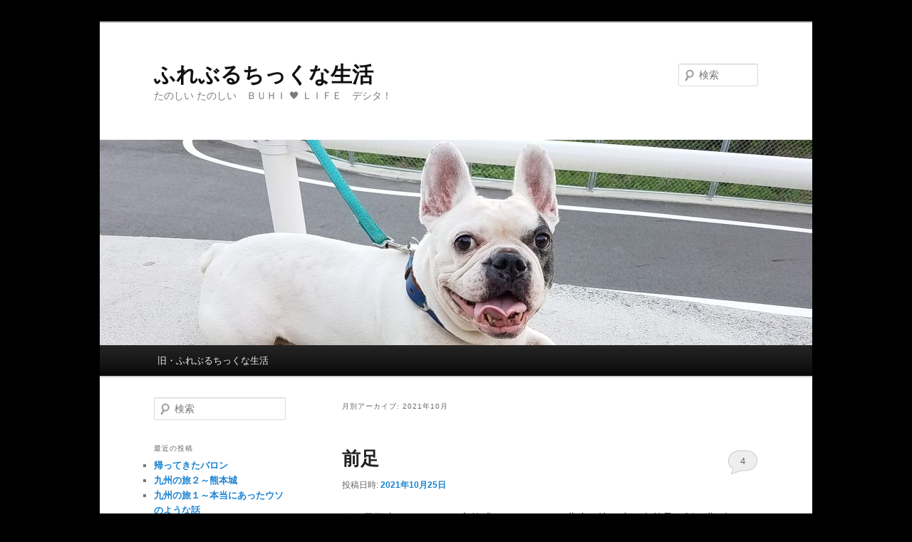

--- FILE ---
content_type: text/html; charset=UTF-8
request_url: https://299.k2nr.net/?m=202110
body_size: 12706
content:
<!DOCTYPE html>
<!--[if IE 6]>
<html id="ie6" lang="ja">
<![endif]-->
<!--[if IE 7]>
<html id="ie7" lang="ja">
<![endif]-->
<!--[if IE 8]>
<html id="ie8" lang="ja">
<![endif]-->
<!--[if !(IE 6) & !(IE 7) & !(IE 8)]><!-->
<html lang="ja">
<!--<![endif]-->
<head>
<meta charset="UTF-8" />
<meta name="viewport" content="width=device-width, initial-scale=1.0" />
<title>
10月 | 2021 | ふれぶるちっくな生活	</title>
<link rel="profile" href="https://gmpg.org/xfn/11" />
<link rel="stylesheet" type="text/css" media="all" href="https://299.k2nr.net/wp-content/themes/twentyeleven/style.css?ver=20250415" />
<link rel="pingback" href="https://299.k2nr.net/xmlrpc.php">
<!--[if lt IE 9]>
<script src="https://299.k2nr.net/wp-content/themes/twentyeleven/js/html5.js?ver=3.7.0" type="text/javascript"></script>
<![endif]-->
<meta name='robots' content='max-image-preview:large' />
<link rel='dns-prefetch' href='//webfonts.xserver.jp' />
<link rel="alternate" type="application/rss+xml" title="ふれぶるちっくな生活 &raquo; フィード" href="https://299.k2nr.net/?feed=rss2" />
<link rel="alternate" type="application/rss+xml" title="ふれぶるちっくな生活 &raquo; コメントフィード" href="https://299.k2nr.net/?feed=comments-rss2" />
<style id='wp-img-auto-sizes-contain-inline-css' type='text/css'>
img:is([sizes=auto i],[sizes^="auto," i]){contain-intrinsic-size:3000px 1500px}
/*# sourceURL=wp-img-auto-sizes-contain-inline-css */
</style>
<style id='wp-emoji-styles-inline-css' type='text/css'>

	img.wp-smiley, img.emoji {
		display: inline !important;
		border: none !important;
		box-shadow: none !important;
		height: 1em !important;
		width: 1em !important;
		margin: 0 0.07em !important;
		vertical-align: -0.1em !important;
		background: none !important;
		padding: 0 !important;
	}
/*# sourceURL=wp-emoji-styles-inline-css */
</style>
<style id='wp-block-library-inline-css' type='text/css'>
:root{--wp-block-synced-color:#7a00df;--wp-block-synced-color--rgb:122,0,223;--wp-bound-block-color:var(--wp-block-synced-color);--wp-editor-canvas-background:#ddd;--wp-admin-theme-color:#007cba;--wp-admin-theme-color--rgb:0,124,186;--wp-admin-theme-color-darker-10:#006ba1;--wp-admin-theme-color-darker-10--rgb:0,107,160.5;--wp-admin-theme-color-darker-20:#005a87;--wp-admin-theme-color-darker-20--rgb:0,90,135;--wp-admin-border-width-focus:2px}@media (min-resolution:192dpi){:root{--wp-admin-border-width-focus:1.5px}}.wp-element-button{cursor:pointer}:root .has-very-light-gray-background-color{background-color:#eee}:root .has-very-dark-gray-background-color{background-color:#313131}:root .has-very-light-gray-color{color:#eee}:root .has-very-dark-gray-color{color:#313131}:root .has-vivid-green-cyan-to-vivid-cyan-blue-gradient-background{background:linear-gradient(135deg,#00d084,#0693e3)}:root .has-purple-crush-gradient-background{background:linear-gradient(135deg,#34e2e4,#4721fb 50%,#ab1dfe)}:root .has-hazy-dawn-gradient-background{background:linear-gradient(135deg,#faaca8,#dad0ec)}:root .has-subdued-olive-gradient-background{background:linear-gradient(135deg,#fafae1,#67a671)}:root .has-atomic-cream-gradient-background{background:linear-gradient(135deg,#fdd79a,#004a59)}:root .has-nightshade-gradient-background{background:linear-gradient(135deg,#330968,#31cdcf)}:root .has-midnight-gradient-background{background:linear-gradient(135deg,#020381,#2874fc)}:root{--wp--preset--font-size--normal:16px;--wp--preset--font-size--huge:42px}.has-regular-font-size{font-size:1em}.has-larger-font-size{font-size:2.625em}.has-normal-font-size{font-size:var(--wp--preset--font-size--normal)}.has-huge-font-size{font-size:var(--wp--preset--font-size--huge)}.has-text-align-center{text-align:center}.has-text-align-left{text-align:left}.has-text-align-right{text-align:right}.has-fit-text{white-space:nowrap!important}#end-resizable-editor-section{display:none}.aligncenter{clear:both}.items-justified-left{justify-content:flex-start}.items-justified-center{justify-content:center}.items-justified-right{justify-content:flex-end}.items-justified-space-between{justify-content:space-between}.screen-reader-text{border:0;clip-path:inset(50%);height:1px;margin:-1px;overflow:hidden;padding:0;position:absolute;width:1px;word-wrap:normal!important}.screen-reader-text:focus{background-color:#ddd;clip-path:none;color:#444;display:block;font-size:1em;height:auto;left:5px;line-height:normal;padding:15px 23px 14px;text-decoration:none;top:5px;width:auto;z-index:100000}html :where(.has-border-color){border-style:solid}html :where([style*=border-top-color]){border-top-style:solid}html :where([style*=border-right-color]){border-right-style:solid}html :where([style*=border-bottom-color]){border-bottom-style:solid}html :where([style*=border-left-color]){border-left-style:solid}html :where([style*=border-width]){border-style:solid}html :where([style*=border-top-width]){border-top-style:solid}html :where([style*=border-right-width]){border-right-style:solid}html :where([style*=border-bottom-width]){border-bottom-style:solid}html :where([style*=border-left-width]){border-left-style:solid}html :where(img[class*=wp-image-]){height:auto;max-width:100%}:where(figure){margin:0 0 1em}html :where(.is-position-sticky){--wp-admin--admin-bar--position-offset:var(--wp-admin--admin-bar--height,0px)}@media screen and (max-width:600px){html :where(.is-position-sticky){--wp-admin--admin-bar--position-offset:0px}}

/*# sourceURL=wp-block-library-inline-css */
</style><style id='wp-block-heading-inline-css' type='text/css'>
h1:where(.wp-block-heading).has-background,h2:where(.wp-block-heading).has-background,h3:where(.wp-block-heading).has-background,h4:where(.wp-block-heading).has-background,h5:where(.wp-block-heading).has-background,h6:where(.wp-block-heading).has-background{padding:1.25em 2.375em}h1.has-text-align-left[style*=writing-mode]:where([style*=vertical-lr]),h1.has-text-align-right[style*=writing-mode]:where([style*=vertical-rl]),h2.has-text-align-left[style*=writing-mode]:where([style*=vertical-lr]),h2.has-text-align-right[style*=writing-mode]:where([style*=vertical-rl]),h3.has-text-align-left[style*=writing-mode]:where([style*=vertical-lr]),h3.has-text-align-right[style*=writing-mode]:where([style*=vertical-rl]),h4.has-text-align-left[style*=writing-mode]:where([style*=vertical-lr]),h4.has-text-align-right[style*=writing-mode]:where([style*=vertical-rl]),h5.has-text-align-left[style*=writing-mode]:where([style*=vertical-lr]),h5.has-text-align-right[style*=writing-mode]:where([style*=vertical-rl]),h6.has-text-align-left[style*=writing-mode]:where([style*=vertical-lr]),h6.has-text-align-right[style*=writing-mode]:where([style*=vertical-rl]){rotate:180deg}
/*# sourceURL=https://299.k2nr.net/wp-includes/blocks/heading/style.min.css */
</style>
<style id='wp-block-image-inline-css' type='text/css'>
.wp-block-image>a,.wp-block-image>figure>a{display:inline-block}.wp-block-image img{box-sizing:border-box;height:auto;max-width:100%;vertical-align:bottom}@media not (prefers-reduced-motion){.wp-block-image img.hide{visibility:hidden}.wp-block-image img.show{animation:show-content-image .4s}}.wp-block-image[style*=border-radius] img,.wp-block-image[style*=border-radius]>a{border-radius:inherit}.wp-block-image.has-custom-border img{box-sizing:border-box}.wp-block-image.aligncenter{text-align:center}.wp-block-image.alignfull>a,.wp-block-image.alignwide>a{width:100%}.wp-block-image.alignfull img,.wp-block-image.alignwide img{height:auto;width:100%}.wp-block-image .aligncenter,.wp-block-image .alignleft,.wp-block-image .alignright,.wp-block-image.aligncenter,.wp-block-image.alignleft,.wp-block-image.alignright{display:table}.wp-block-image .aligncenter>figcaption,.wp-block-image .alignleft>figcaption,.wp-block-image .alignright>figcaption,.wp-block-image.aligncenter>figcaption,.wp-block-image.alignleft>figcaption,.wp-block-image.alignright>figcaption{caption-side:bottom;display:table-caption}.wp-block-image .alignleft{float:left;margin:.5em 1em .5em 0}.wp-block-image .alignright{float:right;margin:.5em 0 .5em 1em}.wp-block-image .aligncenter{margin-left:auto;margin-right:auto}.wp-block-image :where(figcaption){margin-bottom:1em;margin-top:.5em}.wp-block-image.is-style-circle-mask img{border-radius:9999px}@supports ((-webkit-mask-image:none) or (mask-image:none)) or (-webkit-mask-image:none){.wp-block-image.is-style-circle-mask img{border-radius:0;-webkit-mask-image:url('data:image/svg+xml;utf8,<svg viewBox="0 0 100 100" xmlns="http://www.w3.org/2000/svg"><circle cx="50" cy="50" r="50"/></svg>');mask-image:url('data:image/svg+xml;utf8,<svg viewBox="0 0 100 100" xmlns="http://www.w3.org/2000/svg"><circle cx="50" cy="50" r="50"/></svg>');mask-mode:alpha;-webkit-mask-position:center;mask-position:center;-webkit-mask-repeat:no-repeat;mask-repeat:no-repeat;-webkit-mask-size:contain;mask-size:contain}}:root :where(.wp-block-image.is-style-rounded img,.wp-block-image .is-style-rounded img){border-radius:9999px}.wp-block-image figure{margin:0}.wp-lightbox-container{display:flex;flex-direction:column;position:relative}.wp-lightbox-container img{cursor:zoom-in}.wp-lightbox-container img:hover+button{opacity:1}.wp-lightbox-container button{align-items:center;backdrop-filter:blur(16px) saturate(180%);background-color:#5a5a5a40;border:none;border-radius:4px;cursor:zoom-in;display:flex;height:20px;justify-content:center;opacity:0;padding:0;position:absolute;right:16px;text-align:center;top:16px;width:20px;z-index:100}@media not (prefers-reduced-motion){.wp-lightbox-container button{transition:opacity .2s ease}}.wp-lightbox-container button:focus-visible{outline:3px auto #5a5a5a40;outline:3px auto -webkit-focus-ring-color;outline-offset:3px}.wp-lightbox-container button:hover{cursor:pointer;opacity:1}.wp-lightbox-container button:focus{opacity:1}.wp-lightbox-container button:focus,.wp-lightbox-container button:hover,.wp-lightbox-container button:not(:hover):not(:active):not(.has-background){background-color:#5a5a5a40;border:none}.wp-lightbox-overlay{box-sizing:border-box;cursor:zoom-out;height:100vh;left:0;overflow:hidden;position:fixed;top:0;visibility:hidden;width:100%;z-index:100000}.wp-lightbox-overlay .close-button{align-items:center;cursor:pointer;display:flex;justify-content:center;min-height:40px;min-width:40px;padding:0;position:absolute;right:calc(env(safe-area-inset-right) + 16px);top:calc(env(safe-area-inset-top) + 16px);z-index:5000000}.wp-lightbox-overlay .close-button:focus,.wp-lightbox-overlay .close-button:hover,.wp-lightbox-overlay .close-button:not(:hover):not(:active):not(.has-background){background:none;border:none}.wp-lightbox-overlay .lightbox-image-container{height:var(--wp--lightbox-container-height);left:50%;overflow:hidden;position:absolute;top:50%;transform:translate(-50%,-50%);transform-origin:top left;width:var(--wp--lightbox-container-width);z-index:9999999999}.wp-lightbox-overlay .wp-block-image{align-items:center;box-sizing:border-box;display:flex;height:100%;justify-content:center;margin:0;position:relative;transform-origin:0 0;width:100%;z-index:3000000}.wp-lightbox-overlay .wp-block-image img{height:var(--wp--lightbox-image-height);min-height:var(--wp--lightbox-image-height);min-width:var(--wp--lightbox-image-width);width:var(--wp--lightbox-image-width)}.wp-lightbox-overlay .wp-block-image figcaption{display:none}.wp-lightbox-overlay button{background:none;border:none}.wp-lightbox-overlay .scrim{background-color:#fff;height:100%;opacity:.9;position:absolute;width:100%;z-index:2000000}.wp-lightbox-overlay.active{visibility:visible}@media not (prefers-reduced-motion){.wp-lightbox-overlay.active{animation:turn-on-visibility .25s both}.wp-lightbox-overlay.active img{animation:turn-on-visibility .35s both}.wp-lightbox-overlay.show-closing-animation:not(.active){animation:turn-off-visibility .35s both}.wp-lightbox-overlay.show-closing-animation:not(.active) img{animation:turn-off-visibility .25s both}.wp-lightbox-overlay.zoom.active{animation:none;opacity:1;visibility:visible}.wp-lightbox-overlay.zoom.active .lightbox-image-container{animation:lightbox-zoom-in .4s}.wp-lightbox-overlay.zoom.active .lightbox-image-container img{animation:none}.wp-lightbox-overlay.zoom.active .scrim{animation:turn-on-visibility .4s forwards}.wp-lightbox-overlay.zoom.show-closing-animation:not(.active){animation:none}.wp-lightbox-overlay.zoom.show-closing-animation:not(.active) .lightbox-image-container{animation:lightbox-zoom-out .4s}.wp-lightbox-overlay.zoom.show-closing-animation:not(.active) .lightbox-image-container img{animation:none}.wp-lightbox-overlay.zoom.show-closing-animation:not(.active) .scrim{animation:turn-off-visibility .4s forwards}}@keyframes show-content-image{0%{visibility:hidden}99%{visibility:hidden}to{visibility:visible}}@keyframes turn-on-visibility{0%{opacity:0}to{opacity:1}}@keyframes turn-off-visibility{0%{opacity:1;visibility:visible}99%{opacity:0;visibility:visible}to{opacity:0;visibility:hidden}}@keyframes lightbox-zoom-in{0%{transform:translate(calc((-100vw + var(--wp--lightbox-scrollbar-width))/2 + var(--wp--lightbox-initial-left-position)),calc(-50vh + var(--wp--lightbox-initial-top-position))) scale(var(--wp--lightbox-scale))}to{transform:translate(-50%,-50%) scale(1)}}@keyframes lightbox-zoom-out{0%{transform:translate(-50%,-50%) scale(1);visibility:visible}99%{visibility:visible}to{transform:translate(calc((-100vw + var(--wp--lightbox-scrollbar-width))/2 + var(--wp--lightbox-initial-left-position)),calc(-50vh + var(--wp--lightbox-initial-top-position))) scale(var(--wp--lightbox-scale));visibility:hidden}}
/*# sourceURL=https://299.k2nr.net/wp-includes/blocks/image/style.min.css */
</style>
<style id='wp-block-image-theme-inline-css' type='text/css'>
:root :where(.wp-block-image figcaption){color:#555;font-size:13px;text-align:center}.is-dark-theme :root :where(.wp-block-image figcaption){color:#ffffffa6}.wp-block-image{margin:0 0 1em}
/*# sourceURL=https://299.k2nr.net/wp-includes/blocks/image/theme.min.css */
</style>
<style id='wp-block-paragraph-inline-css' type='text/css'>
.is-small-text{font-size:.875em}.is-regular-text{font-size:1em}.is-large-text{font-size:2.25em}.is-larger-text{font-size:3em}.has-drop-cap:not(:focus):first-letter{float:left;font-size:8.4em;font-style:normal;font-weight:100;line-height:.68;margin:.05em .1em 0 0;text-transform:uppercase}body.rtl .has-drop-cap:not(:focus):first-letter{float:none;margin-left:.1em}p.has-drop-cap.has-background{overflow:hidden}:root :where(p.has-background){padding:1.25em 2.375em}:where(p.has-text-color:not(.has-link-color)) a{color:inherit}p.has-text-align-left[style*="writing-mode:vertical-lr"],p.has-text-align-right[style*="writing-mode:vertical-rl"]{rotate:180deg}
/*# sourceURL=https://299.k2nr.net/wp-includes/blocks/paragraph/style.min.css */
</style>
<style id='global-styles-inline-css' type='text/css'>
:root{--wp--preset--aspect-ratio--square: 1;--wp--preset--aspect-ratio--4-3: 4/3;--wp--preset--aspect-ratio--3-4: 3/4;--wp--preset--aspect-ratio--3-2: 3/2;--wp--preset--aspect-ratio--2-3: 2/3;--wp--preset--aspect-ratio--16-9: 16/9;--wp--preset--aspect-ratio--9-16: 9/16;--wp--preset--color--black: #000;--wp--preset--color--cyan-bluish-gray: #abb8c3;--wp--preset--color--white: #fff;--wp--preset--color--pale-pink: #f78da7;--wp--preset--color--vivid-red: #cf2e2e;--wp--preset--color--luminous-vivid-orange: #ff6900;--wp--preset--color--luminous-vivid-amber: #fcb900;--wp--preset--color--light-green-cyan: #7bdcb5;--wp--preset--color--vivid-green-cyan: #00d084;--wp--preset--color--pale-cyan-blue: #8ed1fc;--wp--preset--color--vivid-cyan-blue: #0693e3;--wp--preset--color--vivid-purple: #9b51e0;--wp--preset--color--blue: #1982d1;--wp--preset--color--dark-gray: #373737;--wp--preset--color--medium-gray: #666;--wp--preset--color--light-gray: #e2e2e2;--wp--preset--gradient--vivid-cyan-blue-to-vivid-purple: linear-gradient(135deg,rgb(6,147,227) 0%,rgb(155,81,224) 100%);--wp--preset--gradient--light-green-cyan-to-vivid-green-cyan: linear-gradient(135deg,rgb(122,220,180) 0%,rgb(0,208,130) 100%);--wp--preset--gradient--luminous-vivid-amber-to-luminous-vivid-orange: linear-gradient(135deg,rgb(252,185,0) 0%,rgb(255,105,0) 100%);--wp--preset--gradient--luminous-vivid-orange-to-vivid-red: linear-gradient(135deg,rgb(255,105,0) 0%,rgb(207,46,46) 100%);--wp--preset--gradient--very-light-gray-to-cyan-bluish-gray: linear-gradient(135deg,rgb(238,238,238) 0%,rgb(169,184,195) 100%);--wp--preset--gradient--cool-to-warm-spectrum: linear-gradient(135deg,rgb(74,234,220) 0%,rgb(151,120,209) 20%,rgb(207,42,186) 40%,rgb(238,44,130) 60%,rgb(251,105,98) 80%,rgb(254,248,76) 100%);--wp--preset--gradient--blush-light-purple: linear-gradient(135deg,rgb(255,206,236) 0%,rgb(152,150,240) 100%);--wp--preset--gradient--blush-bordeaux: linear-gradient(135deg,rgb(254,205,165) 0%,rgb(254,45,45) 50%,rgb(107,0,62) 100%);--wp--preset--gradient--luminous-dusk: linear-gradient(135deg,rgb(255,203,112) 0%,rgb(199,81,192) 50%,rgb(65,88,208) 100%);--wp--preset--gradient--pale-ocean: linear-gradient(135deg,rgb(255,245,203) 0%,rgb(182,227,212) 50%,rgb(51,167,181) 100%);--wp--preset--gradient--electric-grass: linear-gradient(135deg,rgb(202,248,128) 0%,rgb(113,206,126) 100%);--wp--preset--gradient--midnight: linear-gradient(135deg,rgb(2,3,129) 0%,rgb(40,116,252) 100%);--wp--preset--font-size--small: 13px;--wp--preset--font-size--medium: 20px;--wp--preset--font-size--large: 36px;--wp--preset--font-size--x-large: 42px;--wp--preset--spacing--20: 0.44rem;--wp--preset--spacing--30: 0.67rem;--wp--preset--spacing--40: 1rem;--wp--preset--spacing--50: 1.5rem;--wp--preset--spacing--60: 2.25rem;--wp--preset--spacing--70: 3.38rem;--wp--preset--spacing--80: 5.06rem;--wp--preset--shadow--natural: 6px 6px 9px rgba(0, 0, 0, 0.2);--wp--preset--shadow--deep: 12px 12px 50px rgba(0, 0, 0, 0.4);--wp--preset--shadow--sharp: 6px 6px 0px rgba(0, 0, 0, 0.2);--wp--preset--shadow--outlined: 6px 6px 0px -3px rgb(255, 255, 255), 6px 6px rgb(0, 0, 0);--wp--preset--shadow--crisp: 6px 6px 0px rgb(0, 0, 0);}:where(.is-layout-flex){gap: 0.5em;}:where(.is-layout-grid){gap: 0.5em;}body .is-layout-flex{display: flex;}.is-layout-flex{flex-wrap: wrap;align-items: center;}.is-layout-flex > :is(*, div){margin: 0;}body .is-layout-grid{display: grid;}.is-layout-grid > :is(*, div){margin: 0;}:where(.wp-block-columns.is-layout-flex){gap: 2em;}:where(.wp-block-columns.is-layout-grid){gap: 2em;}:where(.wp-block-post-template.is-layout-flex){gap: 1.25em;}:where(.wp-block-post-template.is-layout-grid){gap: 1.25em;}.has-black-color{color: var(--wp--preset--color--black) !important;}.has-cyan-bluish-gray-color{color: var(--wp--preset--color--cyan-bluish-gray) !important;}.has-white-color{color: var(--wp--preset--color--white) !important;}.has-pale-pink-color{color: var(--wp--preset--color--pale-pink) !important;}.has-vivid-red-color{color: var(--wp--preset--color--vivid-red) !important;}.has-luminous-vivid-orange-color{color: var(--wp--preset--color--luminous-vivid-orange) !important;}.has-luminous-vivid-amber-color{color: var(--wp--preset--color--luminous-vivid-amber) !important;}.has-light-green-cyan-color{color: var(--wp--preset--color--light-green-cyan) !important;}.has-vivid-green-cyan-color{color: var(--wp--preset--color--vivid-green-cyan) !important;}.has-pale-cyan-blue-color{color: var(--wp--preset--color--pale-cyan-blue) !important;}.has-vivid-cyan-blue-color{color: var(--wp--preset--color--vivid-cyan-blue) !important;}.has-vivid-purple-color{color: var(--wp--preset--color--vivid-purple) !important;}.has-black-background-color{background-color: var(--wp--preset--color--black) !important;}.has-cyan-bluish-gray-background-color{background-color: var(--wp--preset--color--cyan-bluish-gray) !important;}.has-white-background-color{background-color: var(--wp--preset--color--white) !important;}.has-pale-pink-background-color{background-color: var(--wp--preset--color--pale-pink) !important;}.has-vivid-red-background-color{background-color: var(--wp--preset--color--vivid-red) !important;}.has-luminous-vivid-orange-background-color{background-color: var(--wp--preset--color--luminous-vivid-orange) !important;}.has-luminous-vivid-amber-background-color{background-color: var(--wp--preset--color--luminous-vivid-amber) !important;}.has-light-green-cyan-background-color{background-color: var(--wp--preset--color--light-green-cyan) !important;}.has-vivid-green-cyan-background-color{background-color: var(--wp--preset--color--vivid-green-cyan) !important;}.has-pale-cyan-blue-background-color{background-color: var(--wp--preset--color--pale-cyan-blue) !important;}.has-vivid-cyan-blue-background-color{background-color: var(--wp--preset--color--vivid-cyan-blue) !important;}.has-vivid-purple-background-color{background-color: var(--wp--preset--color--vivid-purple) !important;}.has-black-border-color{border-color: var(--wp--preset--color--black) !important;}.has-cyan-bluish-gray-border-color{border-color: var(--wp--preset--color--cyan-bluish-gray) !important;}.has-white-border-color{border-color: var(--wp--preset--color--white) !important;}.has-pale-pink-border-color{border-color: var(--wp--preset--color--pale-pink) !important;}.has-vivid-red-border-color{border-color: var(--wp--preset--color--vivid-red) !important;}.has-luminous-vivid-orange-border-color{border-color: var(--wp--preset--color--luminous-vivid-orange) !important;}.has-luminous-vivid-amber-border-color{border-color: var(--wp--preset--color--luminous-vivid-amber) !important;}.has-light-green-cyan-border-color{border-color: var(--wp--preset--color--light-green-cyan) !important;}.has-vivid-green-cyan-border-color{border-color: var(--wp--preset--color--vivid-green-cyan) !important;}.has-pale-cyan-blue-border-color{border-color: var(--wp--preset--color--pale-cyan-blue) !important;}.has-vivid-cyan-blue-border-color{border-color: var(--wp--preset--color--vivid-cyan-blue) !important;}.has-vivid-purple-border-color{border-color: var(--wp--preset--color--vivid-purple) !important;}.has-vivid-cyan-blue-to-vivid-purple-gradient-background{background: var(--wp--preset--gradient--vivid-cyan-blue-to-vivid-purple) !important;}.has-light-green-cyan-to-vivid-green-cyan-gradient-background{background: var(--wp--preset--gradient--light-green-cyan-to-vivid-green-cyan) !important;}.has-luminous-vivid-amber-to-luminous-vivid-orange-gradient-background{background: var(--wp--preset--gradient--luminous-vivid-amber-to-luminous-vivid-orange) !important;}.has-luminous-vivid-orange-to-vivid-red-gradient-background{background: var(--wp--preset--gradient--luminous-vivid-orange-to-vivid-red) !important;}.has-very-light-gray-to-cyan-bluish-gray-gradient-background{background: var(--wp--preset--gradient--very-light-gray-to-cyan-bluish-gray) !important;}.has-cool-to-warm-spectrum-gradient-background{background: var(--wp--preset--gradient--cool-to-warm-spectrum) !important;}.has-blush-light-purple-gradient-background{background: var(--wp--preset--gradient--blush-light-purple) !important;}.has-blush-bordeaux-gradient-background{background: var(--wp--preset--gradient--blush-bordeaux) !important;}.has-luminous-dusk-gradient-background{background: var(--wp--preset--gradient--luminous-dusk) !important;}.has-pale-ocean-gradient-background{background: var(--wp--preset--gradient--pale-ocean) !important;}.has-electric-grass-gradient-background{background: var(--wp--preset--gradient--electric-grass) !important;}.has-midnight-gradient-background{background: var(--wp--preset--gradient--midnight) !important;}.has-small-font-size{font-size: var(--wp--preset--font-size--small) !important;}.has-medium-font-size{font-size: var(--wp--preset--font-size--medium) !important;}.has-large-font-size{font-size: var(--wp--preset--font-size--large) !important;}.has-x-large-font-size{font-size: var(--wp--preset--font-size--x-large) !important;}
/*# sourceURL=global-styles-inline-css */
</style>

<style id='classic-theme-styles-inline-css' type='text/css'>
/*! This file is auto-generated */
.wp-block-button__link{color:#fff;background-color:#32373c;border-radius:9999px;box-shadow:none;text-decoration:none;padding:calc(.667em + 2px) calc(1.333em + 2px);font-size:1.125em}.wp-block-file__button{background:#32373c;color:#fff;text-decoration:none}
/*# sourceURL=/wp-includes/css/classic-themes.min.css */
</style>
<link rel='stylesheet' id='twentyeleven-block-style-css' href='https://299.k2nr.net/wp-content/themes/twentyeleven/blocks.css?ver=20240703' type='text/css' media='all' />
<script type="text/javascript" src="https://299.k2nr.net/wp-includes/js/jquery/jquery.min.js?ver=3.7.1" id="jquery-core-js"></script>
<script type="text/javascript" src="https://299.k2nr.net/wp-includes/js/jquery/jquery-migrate.min.js?ver=3.4.1" id="jquery-migrate-js"></script>
<script type="text/javascript" src="//webfonts.xserver.jp/js/xserverv3.js?fadein=0&amp;ver=2.0.9" id="typesquare_std-js"></script>
<link rel="https://api.w.org/" href="https://299.k2nr.net/index.php?rest_route=/" /><link rel="EditURI" type="application/rsd+xml" title="RSD" href="https://299.k2nr.net/xmlrpc.php?rsd" />
<meta name="generator" content="WordPress 6.9" />
<style type="text/css">.recentcomments a{display:inline !important;padding:0 !important;margin:0 !important;}</style><style type="text/css" id="custom-background-css">
body.custom-background { background-color: #000000; }
</style>
	<link rel="icon" href="https://299.k2nr.net/wp-content/uploads/2018/07/cropped-20171003_201445-32x32.jpg" sizes="32x32" />
<link rel="icon" href="https://299.k2nr.net/wp-content/uploads/2018/07/cropped-20171003_201445-192x192.jpg" sizes="192x192" />
<link rel="apple-touch-icon" href="https://299.k2nr.net/wp-content/uploads/2018/07/cropped-20171003_201445-180x180.jpg" />
<meta name="msapplication-TileImage" content="https://299.k2nr.net/wp-content/uploads/2018/07/cropped-20171003_201445-270x270.jpg" />
</head>

<body class="archive date custom-background wp-embed-responsive wp-theme-twentyeleven single-author two-column left-sidebar">
<div class="skip-link"><a class="assistive-text" href="#content">メインコンテンツへ移動</a></div><div class="skip-link"><a class="assistive-text" href="#secondary">サブコンテンツへ移動</a></div><div id="page" class="hfeed">
	<header id="branding">
			<hgroup>
							<h1 id="site-title"><span><a href="https://299.k2nr.net/" rel="home" >ふれぶるちっくな生活</a></span></h1>
				<h2 id="site-description">たのしい たのしい　ＢＵＨＩ &#x1f5a4; ＬＩＦＥ　デシタ！</h2>
			</hgroup>

						<a href="https://299.k2nr.net/" rel="home" >
				<img src="https://299.k2nr.net/wp-content/uploads/2018/07/cropped-20170901_175808.jpg" width="1000" height="288" alt="ふれぶるちっくな生活" srcset="https://299.k2nr.net/wp-content/uploads/2018/07/cropped-20170901_175808.jpg 1000w, https://299.k2nr.net/wp-content/uploads/2018/07/cropped-20170901_175808-300x86.jpg 300w, https://299.k2nr.net/wp-content/uploads/2018/07/cropped-20170901_175808-768x221.jpg 768w, https://299.k2nr.net/wp-content/uploads/2018/07/cropped-20170901_175808-500x144.jpg 500w" sizes="(max-width: 1000px) 100vw, 1000px" decoding="async" fetchpriority="high" />			</a>
			
									<form method="get" id="searchform" action="https://299.k2nr.net/">
		<label for="s" class="assistive-text">検索</label>
		<input type="text" class="field" name="s" id="s" placeholder="検索" />
		<input type="submit" class="submit" name="submit" id="searchsubmit" value="検索" />
	</form>
			
			<nav id="access">
				<h3 class="assistive-text">メインメニュー</h3>
				<div class="menu-%e3%83%aa%e3%83%b3%e3%82%af-container"><ul id="menu-%e3%83%aa%e3%83%b3%e3%82%af" class="menu"><li id="menu-item-182" class="menu-item menu-item-type-custom menu-item-object-custom menu-item-182"><a href="http://buhi.k2nr.net">旧・ふれぶるちっくな生活</a></li>
</ul></div>			</nav><!-- #access -->
	</header><!-- #branding -->


	<div id="main">

		<section id="primary">
			<div id="content" role="main">

			
				<header class="page-header">
					<h1 class="page-title">
						月別アーカイブ: <span>2021年10月</span>					</h1>
				</header>

				
				
					
	<article id="post-761" class="post-761 post type-post status-publish format-standard hentry category-4 category-3">
		<header class="entry-header">
						<h1 class="entry-title"><a href="https://299.k2nr.net/?p=761" rel="bookmark">前足</a></h1>
			
						<div class="entry-meta">
				<span class="sep">投稿日時: </span><a href="https://299.k2nr.net/?p=761" title="11:58 AM" rel="bookmark"><time class="entry-date" datetime="2021-10-25T11:58:01+09:00">2021年10月25日</time></a><span class="by-author"> <span class="sep"> 投稿者: </span> <span class="author vcard"><a class="url fn n" href="https://299.k2nr.net/?author=1" title="pon の投稿をすべて表示" rel="author">pon</a></span></span>			</div><!-- .entry-meta -->
			
						<div class="comments-link">
				<a href="https://299.k2nr.net/?p=761#comments">4</a>			</div>
					</header><!-- .entry-header -->

				<div class="entry-content">
			
<p>ある日散歩をしていたら突然「あぉ～ん！」と悲痛な泣き声。右前足を折り曲げ、ヒョコタン歩き。足の指股に石ころが挟まる事は希にあったけど、足を見る限り何も挟まってなかったので散歩を続けました。</p>



<p>家に帰ってよ～く見てみると、荒れて皮膚が剥がれているようです。痛そう～！</p>



<p>そういえば、最近よく前足をベロンベロンしてたなぁ…　おやつのサツマイモがいけなかったのかも…　最近はアレルギーも出なくなってたのに…　気を付けよう(反省)</p>



<figure class="wp-block-image size-large"><img decoding="async" width="1024" height="576" src="https://299.k2nr.net/wp-content/uploads/2021/10/20211017_171653-1024x576.jpg" alt="" class="wp-image-762" srcset="https://299.k2nr.net/wp-content/uploads/2021/10/20211017_171653-1024x576.jpg 1024w, https://299.k2nr.net/wp-content/uploads/2021/10/20211017_171653-300x169.jpg 300w, https://299.k2nr.net/wp-content/uploads/2021/10/20211017_171653-768x432.jpg 768w, https://299.k2nr.net/wp-content/uploads/2021/10/20211017_171653-1536x864.jpg 1536w, https://299.k2nr.net/wp-content/uploads/2021/10/20211017_171653-500x281.jpg 500w, https://299.k2nr.net/wp-content/uploads/2021/10/20211017_171653.jpg 1822w" sizes="(max-width: 1024px) 100vw, 1024px" /><figcaption>痛そう～！</figcaption></figure>



<p>散歩圏内には駐車場前とか、歩道の一部でアスファルトが掘れて尖った小さなイシコロがゴロゴロしているところがあってそこを通ると痛がるので、できるだけ注意して表面が滑らかな道筋を見ながら散歩して帰りました。</p>



<p>　</p>



 <a href="https://299.k2nr.net/?p=761#more-761" class="more-link">続きを読む <span class="meta-nav">&rarr;</span></a>					</div><!-- .entry-content -->
		
		<footer class="entry-meta">
			
										<span class="cat-links">
					<span class="entry-utility-prep entry-utility-prep-cat-links">カテゴリー:</span> <a href="https://299.k2nr.net/?cat=4" rel="category">健康</a>、<a href="https://299.k2nr.net/?cat=3" rel="category">日常生活</a>			</span>
							
										
										<span class="sep"> | </span>
						<span class="comments-link"><a href="https://299.k2nr.net/?p=761#comments"><b>4</b>件のフィードバック</a></span>
			
					</footer><!-- .entry-meta -->
	</article><!-- #post-761 -->

				
					
	<article id="post-734" class="post-734 post type-post status-publish format-standard hentry category-2">
		<header class="entry-header">
						<h1 class="entry-title"><a href="https://299.k2nr.net/?p=734" rel="bookmark">ブルドッきゅん</a></h1>
			
						<div class="entry-meta">
				<span class="sep">投稿日時: </span><a href="https://299.k2nr.net/?p=734" title="9:56 PM" rel="bookmark"><time class="entry-date" datetime="2021-10-14T21:56:33+09:00">2021年10月14日</time></a><span class="by-author"> <span class="sep"> 投稿者: </span> <span class="author vcard"><a class="url fn n" href="https://299.k2nr.net/?author=1" title="pon の投稿をすべて表示" rel="author">pon</a></span></span>			</div><!-- .entry-meta -->
			
						<div class="comments-link">
				<a href="https://299.k2nr.net/?p=734#comments">4</a>			</div>
					</header><!-- .entry-header -->

				<div class="entry-content">
			
<p>そろそろ涼しくなるのかと思いきや、空はしっかり秋の空、気温はまだまだ暑いです。</p>



<p>朝、広島のローカル情報番組を見てると<strong>「ブルドッきゅん」</strong>の文字発見。<br />「ブルドッきゅん」？　いったい何なの？？？</p>



<p>続いて映像<br />かなりのインパクト！！</p>



<h2 class="has-large-font-size wp-block-heading">衝撃！！！　</h2>



<h2 class="wp-block-heading">かなりリアル！！！<br />かわいい～&#x2764;&#xfe0f;</h2>



<p>「食べたい」というより「会いたい！」<br />これは会いに行くしかない(笑)<br />ブログでテンポ検索をするとテラス席があるではないか…ラッキー&#x1f495;</p>



<p>バロン行くぞ（笑）</p>



<h2 class="has-large-font-size wp-block-heading"><strong>即　ビューン！</strong></h2>



<p>　</p>



 <a href="https://299.k2nr.net/?p=734#more-734" class="more-link">続きを読む <span class="meta-nav">&rarr;</span></a>					</div><!-- .entry-content -->
		
		<footer class="entry-meta">
			
										<span class="cat-links">
					<span class="entry-utility-prep entry-utility-prep-cat-links">カテゴリー:</span> <a href="https://299.k2nr.net/?cat=2" rel="category">おでかけ</a>			</span>
							
										
										<span class="sep"> | </span>
						<span class="comments-link"><a href="https://299.k2nr.net/?p=734#comments"><b>4</b>件のフィードバック</a></span>
			
					</footer><!-- .entry-meta -->
	</article><!-- #post-734 -->

				
					
	<article id="post-718" class="post-718 post type-post status-publish format-standard hentry category-2">
		<header class="entry-header">
						<h1 class="entry-title"><a href="https://299.k2nr.net/?p=718" rel="bookmark">リベンジバーガー</a></h1>
			
						<div class="entry-meta">
				<span class="sep">投稿日時: </span><a href="https://299.k2nr.net/?p=718" title="3:19 PM" rel="bookmark"><time class="entry-date" datetime="2021-10-06T15:19:43+09:00">2021年10月6日</time></a><span class="by-author"> <span class="sep"> 投稿者: </span> <span class="author vcard"><a class="url fn n" href="https://299.k2nr.net/?author=1" title="pon の投稿をすべて表示" rel="author">pon</a></span></span>			</div><!-- .entry-meta -->
			
						<div class="comments-link">
				<a href="https://299.k2nr.net/?p=718#comments">2</a>			</div>
					</header><!-- .entry-header -->

				<div class="entry-content">
			
<p>朝一で予定していた歯医者が早く済んだので、この前の日曜日に駐車場がいっぱいで断念したハンバーガー屋さんへ、もう一度行ってみました。</p>



<figure class="wp-block-image size-large"><img decoding="async" width="1024" height="576" src="https://299.k2nr.net/wp-content/uploads/2021/10/20211006_110432-1024x576.jpg" alt="" class="wp-image-719" srcset="https://299.k2nr.net/wp-content/uploads/2021/10/20211006_110432-1024x576.jpg 1024w, https://299.k2nr.net/wp-content/uploads/2021/10/20211006_110432-300x169.jpg 300w, https://299.k2nr.net/wp-content/uploads/2021/10/20211006_110432-768x432.jpg 768w, https://299.k2nr.net/wp-content/uploads/2021/10/20211006_110432-1536x864.jpg 1536w, https://299.k2nr.net/wp-content/uploads/2021/10/20211006_110432-2048x1152.jpg 2048w, https://299.k2nr.net/wp-content/uploads/2021/10/20211006_110432-500x281.jpg 500w" sizes="(max-width: 1024px) 100vw, 1024px" /><figcaption>長閑な田園風景</figcaption></figure>



<p>平日だから余裕かと思っていたら、駐車場は満車一歩手前、ギリギリ駐車できました。</p>



<figure class="wp-block-image size-large"><img loading="lazy" decoding="async" width="1024" height="576" src="https://299.k2nr.net/wp-content/uploads/2021/10/c21d90ee1d073ebe7d8a45cd66ba67b6-1024x576.jpg" alt="" class="wp-image-720" srcset="https://299.k2nr.net/wp-content/uploads/2021/10/c21d90ee1d073ebe7d8a45cd66ba67b6-1024x576.jpg 1024w, https://299.k2nr.net/wp-content/uploads/2021/10/c21d90ee1d073ebe7d8a45cd66ba67b6-300x169.jpg 300w, https://299.k2nr.net/wp-content/uploads/2021/10/c21d90ee1d073ebe7d8a45cd66ba67b6-768x432.jpg 768w, https://299.k2nr.net/wp-content/uploads/2021/10/c21d90ee1d073ebe7d8a45cd66ba67b6-1536x864.jpg 1536w, https://299.k2nr.net/wp-content/uploads/2021/10/c21d90ee1d073ebe7d8a45cd66ba67b6-500x281.jpg 500w, https://299.k2nr.net/wp-content/uploads/2021/10/c21d90ee1d073ebe7d8a45cd66ba67b6.jpg 1920w" sizes="auto, (max-width: 1024px) 100vw, 1024px" /></figure>



<p>注文の列に並んでいるうち、外のテーブルが満席になってしまい、バロンがいるので店内は無理だから、外テーブルが空くまで、注文もお待たせになってしまいました。</p>



 <a href="https://299.k2nr.net/?p=718#more-718" class="more-link">続きを読む <span class="meta-nav">&rarr;</span></a>					</div><!-- .entry-content -->
		
		<footer class="entry-meta">
			
										<span class="cat-links">
					<span class="entry-utility-prep entry-utility-prep-cat-links">カテゴリー:</span> <a href="https://299.k2nr.net/?cat=2" rel="category">おでかけ</a>			</span>
							
										
										<span class="sep"> | </span>
						<span class="comments-link"><a href="https://299.k2nr.net/?p=718#comments"><b>2</b>件のフィードバック</a></span>
			
					</footer><!-- .entry-meta -->
	</article><!-- #post-718 -->

				
					
	<article id="post-698" class="post-698 post type-post status-publish format-standard hentry category-2">
		<header class="entry-header">
						<h1 class="entry-title"><a href="https://299.k2nr.net/?p=698" rel="bookmark">残念なお出かけ</a></h1>
			
						<div class="entry-meta">
				<span class="sep">投稿日時: </span><a href="https://299.k2nr.net/?p=698" title="4:25 PM" rel="bookmark"><time class="entry-date" datetime="2021-10-03T16:25:50+09:00">2021年10月3日</time></a><span class="by-author"> <span class="sep"> 投稿者: </span> <span class="author vcard"><a class="url fn n" href="https://299.k2nr.net/?author=1" title="pon の投稿をすべて表示" rel="author">pon</a></span></span>			</div><!-- .entry-meta -->
			
						<div class="comments-link">
				<a href="https://299.k2nr.net/?p=698#comments">4</a>			</div>
					</header><!-- .entry-header -->

				<div class="entry-content">
			
<p><strong>昨日はひさしぶりにおばあちゃんちへ行ったのに、来客のため車の中でお留守番させられ、なんのこっちゃなのれした。チッチッチッ！</strong>　-バロン</p>



<figure class="wp-block-image size-large"><img loading="lazy" decoding="async" width="1024" height="576" src="https://299.k2nr.net/wp-content/uploads/2021/10/20211003_105704-1024x576.jpg" alt="" class="wp-image-704" srcset="https://299.k2nr.net/wp-content/uploads/2021/10/20211003_105704-1024x576.jpg 1024w, https://299.k2nr.net/wp-content/uploads/2021/10/20211003_105704-300x169.jpg 300w, https://299.k2nr.net/wp-content/uploads/2021/10/20211003_105704-768x432.jpg 768w, https://299.k2nr.net/wp-content/uploads/2021/10/20211003_105704-1536x864.jpg 1536w, https://299.k2nr.net/wp-content/uploads/2021/10/20211003_105704-2048x1152.jpg 2048w, https://299.k2nr.net/wp-content/uploads/2021/10/20211003_105704-500x281.jpg 500w" sizes="auto, (max-width: 1024px) 100vw, 1024px" /><figcaption>車内でふて寝のバロン</figcaption></figure>



<p>翌日、リベンジドライブと言うことになったのでしたが、某ハンバーガー屋さんで屋外ランチを楽しむはずが、11時には駐車場はイッパイで道路にも数台、とにかく人が多くて、そこは止めにして、どこか他を探すことにしました。</p>



<figure class="wp-block-image size-large"><img loading="lazy" decoding="async" width="1024" height="576" src="https://299.k2nr.net/wp-content/uploads/2021/10/20211003_105557-1024x576.jpg" alt="" class="wp-image-705" srcset="https://299.k2nr.net/wp-content/uploads/2021/10/20211003_105557-1024x576.jpg 1024w, https://299.k2nr.net/wp-content/uploads/2021/10/20211003_105557-300x169.jpg 300w, https://299.k2nr.net/wp-content/uploads/2021/10/20211003_105557-768x432.jpg 768w, https://299.k2nr.net/wp-content/uploads/2021/10/20211003_105557-1536x864.jpg 1536w, https://299.k2nr.net/wp-content/uploads/2021/10/20211003_105557-2048x1152.jpg 2048w, https://299.k2nr.net/wp-content/uploads/2021/10/20211003_105557-500x281.jpg 500w" sizes="auto, (max-width: 1024px) 100vw, 1024px" /><figcaption>ひたすら田舎道を走る</figcaption></figure>



 <a href="https://299.k2nr.net/?p=698#more-698" class="more-link">続きを読む <span class="meta-nav">&rarr;</span></a>					</div><!-- .entry-content -->
		
		<footer class="entry-meta">
			
										<span class="cat-links">
					<span class="entry-utility-prep entry-utility-prep-cat-links">カテゴリー:</span> <a href="https://299.k2nr.net/?cat=2" rel="category">おでかけ</a>			</span>
							
										
										<span class="sep"> | </span>
						<span class="comments-link"><a href="https://299.k2nr.net/?p=698#comments"><b>4</b>件のフィードバック</a></span>
			
					</footer><!-- .entry-meta -->
	</article><!-- #post-698 -->

				
				
			
			</div><!-- #content -->
		</section><!-- #primary -->

		<div id="secondary" class="widget-area" role="complementary">
			<aside id="search-2" class="widget widget_search">	<form method="get" id="searchform" action="https://299.k2nr.net/">
		<label for="s" class="assistive-text">検索</label>
		<input type="text" class="field" name="s" id="s" placeholder="検索" />
		<input type="submit" class="submit" name="submit" id="searchsubmit" value="検索" />
	</form>
</aside>
		<aside id="recent-posts-2" class="widget widget_recent_entries">
		<h3 class="widget-title">最近の投稿</h3>
		<ul>
											<li>
					<a href="https://299.k2nr.net/?p=2263">帰ってきたバロン</a>
									</li>
											<li>
					<a href="https://299.k2nr.net/?p=2244">九州の旅２～熊本城</a>
									</li>
											<li>
					<a href="https://299.k2nr.net/?p=2232">九州の旅１～本当にあったウソのような話</a>
									</li>
											<li>
					<a href="https://299.k2nr.net/?p=2181">誕生日</a>
									</li>
											<li>
					<a href="https://299.k2nr.net/?p=2163">祭壇</a>
									</li>
					</ul>

		</aside><aside id="recent-comments-2" class="widget widget_recent_comments"><h3 class="widget-title">最近のコメント</h3><ul id="recentcomments"><li class="recentcomments"><a href="https://299.k2nr.net/?p=2263#comment-978">帰ってきたバロン</a> に <span class="comment-author-link">pon</span> より</li><li class="recentcomments"><a href="https://299.k2nr.net/?p=2263#comment-977">帰ってきたバロン</a> に <span class="comment-author-link">みっく</span> より</li><li class="recentcomments"><a href="https://299.k2nr.net/?p=2263#comment-967">帰ってきたバロン</a> に <span class="comment-author-link">pon</span> より</li><li class="recentcomments"><a href="https://299.k2nr.net/?p=2263#comment-966">帰ってきたバロン</a> に <span class="comment-author-link">摩耶</span> より</li><li class="recentcomments"><a href="https://299.k2nr.net/?p=2232#comment-950">九州の旅１～本当にあったウソのような話</a> に <span class="comment-author-link">pon</span> より</li></ul></aside><aside id="archives-2" class="widget widget_archive"><h3 class="widget-title">アーカイブ</h3>
			<ul>
					<li><a href='https://299.k2nr.net/?m=202511'>2025年11月</a></li>
	<li><a href='https://299.k2nr.net/?m=202508'>2025年8月</a></li>
	<li><a href='https://299.k2nr.net/?m=202506'>2025年6月</a></li>
	<li><a href='https://299.k2nr.net/?m=202503'>2025年3月</a></li>
	<li><a href='https://299.k2nr.net/?m=202502'>2025年2月</a></li>
	<li><a href='https://299.k2nr.net/?m=202501'>2025年1月</a></li>
	<li><a href='https://299.k2nr.net/?m=202411'>2024年11月</a></li>
	<li><a href='https://299.k2nr.net/?m=202408'>2024年8月</a></li>
	<li><a href='https://299.k2nr.net/?m=202407'>2024年7月</a></li>
	<li><a href='https://299.k2nr.net/?m=202406'>2024年6月</a></li>
	<li><a href='https://299.k2nr.net/?m=202405'>2024年5月</a></li>
	<li><a href='https://299.k2nr.net/?m=202404'>2024年4月</a></li>
	<li><a href='https://299.k2nr.net/?m=202403'>2024年3月</a></li>
	<li><a href='https://299.k2nr.net/?m=202402'>2024年2月</a></li>
	<li><a href='https://299.k2nr.net/?m=202401'>2024年1月</a></li>
	<li><a href='https://299.k2nr.net/?m=202312'>2023年12月</a></li>
	<li><a href='https://299.k2nr.net/?m=202311'>2023年11月</a></li>
	<li><a href='https://299.k2nr.net/?m=202310'>2023年10月</a></li>
	<li><a href='https://299.k2nr.net/?m=202309'>2023年9月</a></li>
	<li><a href='https://299.k2nr.net/?m=202308'>2023年8月</a></li>
	<li><a href='https://299.k2nr.net/?m=202307'>2023年7月</a></li>
	<li><a href='https://299.k2nr.net/?m=202306'>2023年6月</a></li>
	<li><a href='https://299.k2nr.net/?m=202305'>2023年5月</a></li>
	<li><a href='https://299.k2nr.net/?m=202304'>2023年4月</a></li>
	<li><a href='https://299.k2nr.net/?m=202303'>2023年3月</a></li>
	<li><a href='https://299.k2nr.net/?m=202301'>2023年1月</a></li>
	<li><a href='https://299.k2nr.net/?m=202212'>2022年12月</a></li>
	<li><a href='https://299.k2nr.net/?m=202211'>2022年11月</a></li>
	<li><a href='https://299.k2nr.net/?m=202210'>2022年10月</a></li>
	<li><a href='https://299.k2nr.net/?m=202208'>2022年8月</a></li>
	<li><a href='https://299.k2nr.net/?m=202207'>2022年7月</a></li>
	<li><a href='https://299.k2nr.net/?m=202203'>2022年3月</a></li>
	<li><a href='https://299.k2nr.net/?m=202202'>2022年2月</a></li>
	<li><a href='https://299.k2nr.net/?m=202201'>2022年1月</a></li>
	<li><a href='https://299.k2nr.net/?m=202112'>2021年12月</a></li>
	<li><a href='https://299.k2nr.net/?m=202111'>2021年11月</a></li>
	<li><a href='https://299.k2nr.net/?m=202110'>2021年10月</a></li>
	<li><a href='https://299.k2nr.net/?m=202109'>2021年9月</a></li>
	<li><a href='https://299.k2nr.net/?m=202108'>2021年8月</a></li>
	<li><a href='https://299.k2nr.net/?m=202107'>2021年7月</a></li>
	<li><a href='https://299.k2nr.net/?m=202105'>2021年5月</a></li>
	<li><a href='https://299.k2nr.net/?m=202103'>2021年3月</a></li>
	<li><a href='https://299.k2nr.net/?m=202102'>2021年2月</a></li>
	<li><a href='https://299.k2nr.net/?m=202101'>2021年1月</a></li>
	<li><a href='https://299.k2nr.net/?m=202012'>2020年12月</a></li>
	<li><a href='https://299.k2nr.net/?m=202011'>2020年11月</a></li>
	<li><a href='https://299.k2nr.net/?m=202010'>2020年10月</a></li>
	<li><a href='https://299.k2nr.net/?m=202009'>2020年9月</a></li>
	<li><a href='https://299.k2nr.net/?m=202008'>2020年8月</a></li>
	<li><a href='https://299.k2nr.net/?m=202002'>2020年2月</a></li>
	<li><a href='https://299.k2nr.net/?m=202001'>2020年1月</a></li>
	<li><a href='https://299.k2nr.net/?m=201909'>2019年9月</a></li>
	<li><a href='https://299.k2nr.net/?m=201908'>2019年8月</a></li>
	<li><a href='https://299.k2nr.net/?m=201903'>2019年3月</a></li>
	<li><a href='https://299.k2nr.net/?m=201902'>2019年2月</a></li>
	<li><a href='https://299.k2nr.net/?m=201901'>2019年1月</a></li>
	<li><a href='https://299.k2nr.net/?m=201812'>2018年12月</a></li>
	<li><a href='https://299.k2nr.net/?m=201808'>2018年8月</a></li>
	<li><a href='https://299.k2nr.net/?m=201807'>2018年7月</a></li>
			</ul>

			</aside><aside id="categories-2" class="widget widget_categories"><h3 class="widget-title">カテゴリー</h3>
			<ul>
					<li class="cat-item cat-item-2"><a href="https://299.k2nr.net/?cat=2">おでかけ</a>
</li>
	<li class="cat-item cat-item-5"><a href="https://299.k2nr.net/?cat=5">その他</a>
</li>
	<li class="cat-item cat-item-4"><a href="https://299.k2nr.net/?cat=4">健康</a>
</li>
	<li class="cat-item cat-item-3"><a href="https://299.k2nr.net/?cat=3">日常生活</a>
</li>
			</ul>

			</aside><aside id="meta-2" class="widget widget_meta"><h3 class="widget-title">メタ情報</h3>
		<ul>
						<li><a href="https://299.k2nr.net/wp-login.php">ログイン</a></li>
			<li><a href="https://299.k2nr.net/?feed=rss2">投稿フィード</a></li>
			<li><a href="https://299.k2nr.net/?feed=comments-rss2">コメントフィード</a></li>

			<li><a href="https://ja.wordpress.org/">WordPress.org</a></li>
		</ul>

		</aside>		</div><!-- #secondary .widget-area -->

	</div><!-- #main -->

	<footer id="colophon">

			

			<div id="site-generator">
												<a href="https://ja.wordpress.org/" class="imprint" title="セマンティックなパブリッシングツール">
					Proudly powered by WordPress				</a>
			</div>
	</footer><!-- #colophon -->
</div><!-- #page -->

<script id="wp-emoji-settings" type="application/json">
{"baseUrl":"https://s.w.org/images/core/emoji/17.0.2/72x72/","ext":".png","svgUrl":"https://s.w.org/images/core/emoji/17.0.2/svg/","svgExt":".svg","source":{"concatemoji":"https://299.k2nr.net/wp-includes/js/wp-emoji-release.min.js?ver=6.9"}}
</script>
<script type="module">
/* <![CDATA[ */
/*! This file is auto-generated */
const a=JSON.parse(document.getElementById("wp-emoji-settings").textContent),o=(window._wpemojiSettings=a,"wpEmojiSettingsSupports"),s=["flag","emoji"];function i(e){try{var t={supportTests:e,timestamp:(new Date).valueOf()};sessionStorage.setItem(o,JSON.stringify(t))}catch(e){}}function c(e,t,n){e.clearRect(0,0,e.canvas.width,e.canvas.height),e.fillText(t,0,0);t=new Uint32Array(e.getImageData(0,0,e.canvas.width,e.canvas.height).data);e.clearRect(0,0,e.canvas.width,e.canvas.height),e.fillText(n,0,0);const a=new Uint32Array(e.getImageData(0,0,e.canvas.width,e.canvas.height).data);return t.every((e,t)=>e===a[t])}function p(e,t){e.clearRect(0,0,e.canvas.width,e.canvas.height),e.fillText(t,0,0);var n=e.getImageData(16,16,1,1);for(let e=0;e<n.data.length;e++)if(0!==n.data[e])return!1;return!0}function u(e,t,n,a){switch(t){case"flag":return n(e,"\ud83c\udff3\ufe0f\u200d\u26a7\ufe0f","\ud83c\udff3\ufe0f\u200b\u26a7\ufe0f")?!1:!n(e,"\ud83c\udde8\ud83c\uddf6","\ud83c\udde8\u200b\ud83c\uddf6")&&!n(e,"\ud83c\udff4\udb40\udc67\udb40\udc62\udb40\udc65\udb40\udc6e\udb40\udc67\udb40\udc7f","\ud83c\udff4\u200b\udb40\udc67\u200b\udb40\udc62\u200b\udb40\udc65\u200b\udb40\udc6e\u200b\udb40\udc67\u200b\udb40\udc7f");case"emoji":return!a(e,"\ud83e\u1fac8")}return!1}function f(e,t,n,a){let r;const o=(r="undefined"!=typeof WorkerGlobalScope&&self instanceof WorkerGlobalScope?new OffscreenCanvas(300,150):document.createElement("canvas")).getContext("2d",{willReadFrequently:!0}),s=(o.textBaseline="top",o.font="600 32px Arial",{});return e.forEach(e=>{s[e]=t(o,e,n,a)}),s}function r(e){var t=document.createElement("script");t.src=e,t.defer=!0,document.head.appendChild(t)}a.supports={everything:!0,everythingExceptFlag:!0},new Promise(t=>{let n=function(){try{var e=JSON.parse(sessionStorage.getItem(o));if("object"==typeof e&&"number"==typeof e.timestamp&&(new Date).valueOf()<e.timestamp+604800&&"object"==typeof e.supportTests)return e.supportTests}catch(e){}return null}();if(!n){if("undefined"!=typeof Worker&&"undefined"!=typeof OffscreenCanvas&&"undefined"!=typeof URL&&URL.createObjectURL&&"undefined"!=typeof Blob)try{var e="postMessage("+f.toString()+"("+[JSON.stringify(s),u.toString(),c.toString(),p.toString()].join(",")+"));",a=new Blob([e],{type:"text/javascript"});const r=new Worker(URL.createObjectURL(a),{name:"wpTestEmojiSupports"});return void(r.onmessage=e=>{i(n=e.data),r.terminate(),t(n)})}catch(e){}i(n=f(s,u,c,p))}t(n)}).then(e=>{for(const n in e)a.supports[n]=e[n],a.supports.everything=a.supports.everything&&a.supports[n],"flag"!==n&&(a.supports.everythingExceptFlag=a.supports.everythingExceptFlag&&a.supports[n]);var t;a.supports.everythingExceptFlag=a.supports.everythingExceptFlag&&!a.supports.flag,a.supports.everything||((t=a.source||{}).concatemoji?r(t.concatemoji):t.wpemoji&&t.twemoji&&(r(t.twemoji),r(t.wpemoji)))});
//# sourceURL=https://299.k2nr.net/wp-includes/js/wp-emoji-loader.min.js
/* ]]> */
</script>

</body>
</html>
